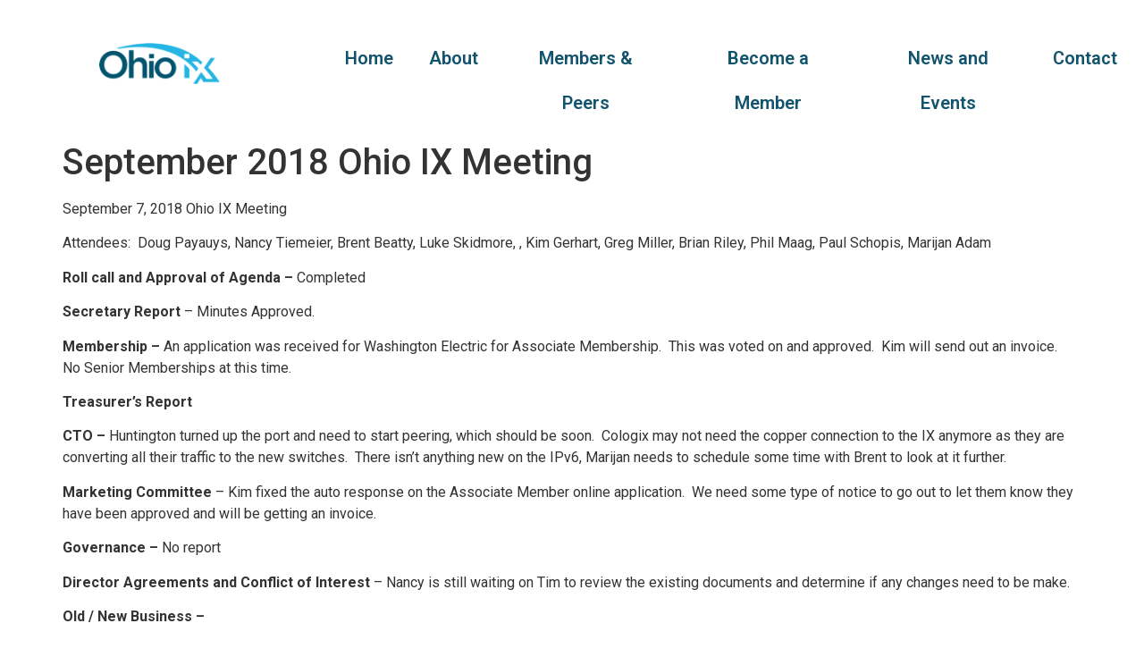

--- FILE ---
content_type: text/css
request_url: https://ohioix.net/wp-content/uploads/elementor/css/post-1251.css?ver=1709050202
body_size: 993
content:
.elementor-1251 .elementor-element.elementor-element-ac937af{--spacer-size:10px;}.elementor-1251 .elementor-element.elementor-element-a461701 img{width:45%;}.elementor-1251 .elementor-element.elementor-element-a461701 > .elementor-widget-container{margin:0px 0px 3px 0px;}.elementor-1251 .elementor-element.elementor-element-f372f97 > .elementor-element-populated{transition:background 0.3s, border 0.3s, border-radius 0.3s, box-shadow 0.3s;}.elementor-1251 .elementor-element.elementor-element-f372f97 > .elementor-element-populated > .elementor-background-overlay{transition:background 0.3s, border-radius 0.3s, opacity 0.3s;}.elementor-1251 .elementor-element.elementor-element-c7bce61{--spacer-size:10px;}.elementor-1251 .elementor-element.elementor-element-65e16a6 .eael-simple-menu-container{background-color:#FFFFFF;}.elementor-1251 .elementor-element.elementor-element-65e16a6 .eael-simple-menu-container .eael-simple-menu.eael-simple-menu-horizontal{background-color:#FFFFFF;}.elementor-1251 .elementor-element.elementor-element-65e16a6 .eael-simple-menu-container, .elementor-1251 .elementor-element.elementor-element-65e16a6 .eael-simple-menu-container .eael-simple-menu-toggle, .elementor-1251 .elementor-element.elementor-element-65e16a6 .eael-simple-menu.eael-simple-menu-horizontal.eael-simple-menu-responsive{border-style:none;}.elementor-1251 .elementor-element.elementor-element-65e16a6 .eael-simple-menu >li > a, .eael-simple-menu-container .eael-simple-menu-toggle-text{font-family:"Roboto", Sans-serif;font-size:20px;font-weight:600;}.elementor-1251 .elementor-element.elementor-element-65e16a6 .eael-simple-menu li > a{color:var( --e-global-color-primary );background-color:#FFFFFF;}.elementor-1251 .elementor-element.elementor-element-65e16a6 .eael-simple-menu li > a > span svg{fill:var( --e-global-color-primary );}.elementor-1251 .elementor-element.elementor-element-65e16a6 .eael-simple-menu-toggle-text{color:var( --e-global-color-primary );}.elementor-1251 .elementor-element.elementor-element-65e16a6 .eael-simple-menu li a span, .elementor-1251 .elementor-element.elementor-element-65e16a6 .eael-simple-menu li span.eael-simple-menu-indicator{font-size:15px;}.elementor-1251 .elementor-element.elementor-element-65e16a6 .eael-simple-menu li a span, .elementor-1251 .elementor-element.elementor-element-65e16a6 .eael-simple-menu li span.eael-simple-menu-indicator i{font-size:15px;}.elementor-1251 .elementor-element.elementor-element-65e16a6 .eael-simple-menu li span.eael-simple-menu-indicator svg{width:15px;height:15px;line-height:15px;}.elementor-1251 .elementor-element.elementor-element-65e16a6 .eael-simple-menu li .eael-simple-menu-indicator:before{color:#FFFFFF !important;}.elementor-1251 .elementor-element.elementor-element-65e16a6 .eael-simple-menu li .eael-simple-menu-indicator i{color:#FFFFFF !important;}.elementor-1251 .elementor-element.elementor-element-65e16a6 .eael-simple-menu li .eael-simple-menu-indicator svg{fill:#FFFFFF !important;}.elementor-1251 .elementor-element.elementor-element-65e16a6 .eael-simple-menu li .eael-simple-menu-indicator{background-color:#ffffff !important;border-color:#FFFFFF !important;}.elementor-1251 .elementor-element.elementor-element-65e16a6 .eael-simple-menu li:hover > a{color:var( --e-global-color-secondary );background-color:#FFFFFF;}.elementor-1251 .elementor-element.elementor-element-65e16a6 .eael-simple-menu li:hover > a > span svg{fill:var( --e-global-color-secondary );}.elementor-1251 .elementor-element.elementor-element-65e16a6 .eael-simple-menu li .eael-simple-menu-indicator:hover:before{color:#f44336;}.elementor-1251 .elementor-element.elementor-element-65e16a6 .eael-simple-menu li .eael-simple-menu-indicator:hover i{color:#f44336;}.elementor-1251 .elementor-element.elementor-element-65e16a6 .eael-simple-menu li .eael-simple-menu-indicator:hover svg{fill:#f44336;}.elementor-1251 .elementor-element.elementor-element-65e16a6 .eael-simple-menu li .eael-simple-menu-indicator:hover{background-color:#ffffff;border-color:#f44336;}.elementor-1251 .elementor-element.elementor-element-65e16a6 .eael-simple-menu li.current-menu-item > a.eael-item-active{background-color:#FFFFFF;}.elementor-1251 .elementor-element.elementor-element-65e16a6 .eael-simple-menu li.current-menu-ancestor > a.eael-item-active{background-color:#FFFFFF;}.elementor-1251 .elementor-element.elementor-element-65e16a6 .eael-simple-menu li .eael-simple-menu-indicator.eael-simple-menu-indicator-open:before{color:#f44336 !important;}.elementor-1251 .elementor-element.elementor-element-65e16a6 .eael-simple-menu li .eael-simple-menu-indicator.eael-simple-menu-indicator-open svg{fill:#f44336 !important;}.elementor-1251 .elementor-element.elementor-element-65e16a6 .eael-simple-menu li .eael-simple-menu-indicator.eael-simple-menu-indicator-open i{color:#f44336 !important;}.elementor-1251 .elementor-element.elementor-element-65e16a6 .eael-simple-menu li .eael-simple-menu-indicator.eael-simple-menu-indicator-open{background-color:#ffffff !important;border-color:#f44336 !important;}.elementor-1251 .elementor-element.elementor-element-65e16a6 .eael-simple-menu-container .eael-simple-menu-toggle{background-color:#12536D;}.elementor-1251 .elementor-element.elementor-element-65e16a6 .eael-simple-menu-container .eael-simple-menu-toggle i{color:#ffffff;}.elementor-1251 .elementor-element.elementor-element-65e16a6 .eael-simple-menu-container .eael-simple-menu-toggle svg{fill:#ffffff;}.elementor-1251 .elementor-element.elementor-element-65e16a6 .eael-simple-menu.eael-simple-menu-responsive li > a{color:#12536D;background-color:#FFFFFF;}.elementor-1251 .elementor-element.elementor-element-65e16a6 .eael-simple-menu.eael-simple-menu-responsive li > a > span svg{fill:#12536D;}.elementor-1251 .elementor-element.elementor-element-65e16a6 .eael-simple-menu.eael-simple-menu-responsive li ul li a{color:#FFFFFF;background-color:#12536D;}.elementor-1251 .elementor-element.elementor-element-65e16a6 .eael-simple-menu.eael-simple-menu-responsive li ul li > span svg{fill:#FFFFFF;}.elementor-1251 .elementor-element.elementor-element-65e16a6 .eael-simple-menu.eael-simple-menu-responsive li ul li:hover a{color:#FFFFFF;background-color:#12536D;}.elementor-1251 .elementor-element.elementor-element-65e16a6 .eael-simple-menu.eael-simple-menu-responsive li ul li:hover a > span svg{fill:#FFFFFF;}.elementor-1251 .elementor-element.elementor-element-65e16a6 .eael-simple-menu.eael-simple-menu-horizontal li ul li a{padding-left:20px;padding-right:20px;}.elementor-1251 .elementor-element.elementor-element-65e16a6 .eael-simple-menu.eael-simple-menu-horizontal li ul li > a{border-bottom:1px solid #f2f2f2;}.elementor-1251 .elementor-element.elementor-element-65e16a6 .eael-simple-menu.eael-simple-menu-vertical li ul li > a{border-bottom:1px solid #f2f2f2;}.elementor-1251 .elementor-element.elementor-element-65e16a6 .eael-simple-menu li ul li a span{font-size:12px;}.elementor-1251 .elementor-element.elementor-element-65e16a6 .eael-simple-menu li ul li span.eael-simple-menu-indicator{font-size:12px;}.elementor-1251 .elementor-element.elementor-element-65e16a6 .eael-simple-menu li ul li span.eael-simple-menu-indicator i{font-size:12px;}.elementor-1251 .elementor-element.elementor-element-65e16a6 .eael-simple-menu li ul li .eael-simple-menu-indicator svg{width:12px;height:12px;line-height:12px;fill:#f44336 !important;}.elementor-1251 .elementor-element.elementor-element-65e16a6 .eael-simple-menu li ul li .eael-simple-menu-indicator:before{color:#f44336 !important;}.elementor-1251 .elementor-element.elementor-element-65e16a6 .eael-simple-menu li ul li .eael-simple-menu-indicator i{color:#f44336 !important;}.elementor-1251 .elementor-element.elementor-element-65e16a6 .eael-simple-menu li ul li .eael-simple-menu-indicator{background-color:#ffffff !important;border-color:#f44336 !important;}.elementor-1251 .elementor-element.elementor-element-65e16a6 .eael-simple-menu li ul li .eael-simple-menu-indicator:hover:before{color:#f44336 !important;}.elementor-1251 .elementor-element.elementor-element-65e16a6 .eael-simple-menu li ul li .eael-simple-menu-indicator.eael-simple-menu-indicator-open:before{color:#f44336 !important;}.elementor-1251 .elementor-element.elementor-element-65e16a6 .eael-simple-menu li ul li .eael-simple-menu-indicator:hover{background-color:#ffffff !important;border-color:#f44336 !important;}.elementor-1251 .elementor-element.elementor-element-65e16a6 .eael-simple-menu li ul li .eael-simple-menu-indicator.eael-simple-menu-indicator-open{background-color:#ffffff !important;border-color:#f44336 !important;}@media(max-width:767px){.elementor-1251 .elementor-element.elementor-element-f372f97.elementor-column > .elementor-widget-wrap{justify-content:center;}.elementor-1251 .elementor-element.elementor-element-f372f97 > .elementor-element-populated{margin:-35px 0px 0px 0px;--e-column-margin-right:0px;--e-column-margin-left:0px;}.elementor-1251 .elementor-element.elementor-element-65e16a6 .eael-simple-menu >li > a, .eael-simple-menu-container .eael-simple-menu-toggle-text{font-size:20px;}.elementor-1251 .elementor-element.elementor-element-65e16a6 > .elementor-widget-container{margin:0px 0px 0px 0px;padding:0px 0px 0px 0px;}}@media(min-width:768px){.elementor-1251 .elementor-element.elementor-element-1204bac{width:27.84%;}.elementor-1251 .elementor-element.elementor-element-f372f97{width:72.16%;}}

--- FILE ---
content_type: text/css
request_url: https://ohioix.net/wp-content/uploads/elementor/css/post-1256.css?ver=1709050202
body_size: 969
content:
.elementor-1256 .elementor-element.elementor-element-561e2bb:not(.elementor-motion-effects-element-type-background), .elementor-1256 .elementor-element.elementor-element-561e2bb > .elementor-motion-effects-container > .elementor-motion-effects-layer{background-color:var( --e-global-color-primary );}.elementor-1256 .elementor-element.elementor-element-561e2bb{transition:background 0.3s, border 0.3s, border-radius 0.3s, box-shadow 0.3s;}.elementor-1256 .elementor-element.elementor-element-561e2bb > .elementor-background-overlay{transition:background 0.3s, border-radius 0.3s, opacity 0.3s;}.elementor-1256 .elementor-element.elementor-element-543902d{--spacer-size:38px;}.elementor-1256 .elementor-element.elementor-element-ad43c89 img{width:50%;}.elementor-1256 .elementor-element.elementor-element-b17c208{text-align:center;}.elementor-1256 .elementor-element.elementor-element-b17c208 .elementor-heading-title{color:#FFFFFF;}.elementor-1256 .elementor-element.elementor-element-b17c208 > .elementor-widget-container{margin:14px 0px 0px 0px;}.elementor-1256 .elementor-element.elementor-element-5644b84{text-align:center;color:var( --e-global-color-accent );}.elementor-1256 .elementor-element.elementor-element-8703e8d{--spacer-size:38px;}.elementor-1256 .elementor-element.elementor-element-a7ff6a2{--spacer-size:40px;}.elementor-1256 .elementor-element.elementor-element-de46ae1 .eael-simple-menu-container{background-color:#1B526A;}.elementor-1256 .elementor-element.elementor-element-de46ae1 .eael-simple-menu-container .eael-simple-menu.eael-simple-menu-horizontal{background-color:#1B526A;}.elementor-1256 .elementor-element.elementor-element-de46ae1 .eael-simple-menu >li > a, .eael-simple-menu-container .eael-simple-menu-toggle-text{font-family:"Roboto", Sans-serif;font-size:21px;font-weight:600;}.elementor-1256 .elementor-element.elementor-element-de46ae1 .eael-simple-menu li a span, .elementor-1256 .elementor-element.elementor-element-de46ae1 .eael-simple-menu li span.eael-simple-menu-indicator{font-size:15px;}.elementor-1256 .elementor-element.elementor-element-de46ae1 .eael-simple-menu li a span, .elementor-1256 .elementor-element.elementor-element-de46ae1 .eael-simple-menu li span.eael-simple-menu-indicator i{font-size:15px;}.elementor-1256 .elementor-element.elementor-element-de46ae1 .eael-simple-menu li span.eael-simple-menu-indicator svg{width:15px;height:15px;line-height:15px;}.elementor-1256 .elementor-element.elementor-element-de46ae1 .eael-simple-menu li .eael-simple-menu-indicator:before{color:#f44336 !important;}.elementor-1256 .elementor-element.elementor-element-de46ae1 .eael-simple-menu li .eael-simple-menu-indicator i{color:#f44336 !important;}.elementor-1256 .elementor-element.elementor-element-de46ae1 .eael-simple-menu li .eael-simple-menu-indicator svg{fill:#f44336 !important;}.elementor-1256 .elementor-element.elementor-element-de46ae1 .eael-simple-menu li .eael-simple-menu-indicator{background-color:#ffffff !important;border-color:#f44336 !important;}.elementor-1256 .elementor-element.elementor-element-de46ae1 .eael-simple-menu li:hover > a{background-color:#1B526A;}.elementor-1256 .elementor-element.elementor-element-de46ae1 .eael-simple-menu li .eael-simple-menu-indicator:hover:before{color:#f44336;}.elementor-1256 .elementor-element.elementor-element-de46ae1 .eael-simple-menu li .eael-simple-menu-indicator:hover i{color:#f44336;}.elementor-1256 .elementor-element.elementor-element-de46ae1 .eael-simple-menu li .eael-simple-menu-indicator:hover svg{fill:#f44336;}.elementor-1256 .elementor-element.elementor-element-de46ae1 .eael-simple-menu li .eael-simple-menu-indicator:hover{background-color:#ffffff;border-color:#f44336;}.elementor-1256 .elementor-element.elementor-element-de46ae1 .eael-simple-menu li .eael-simple-menu-indicator.eael-simple-menu-indicator-open:before{color:#f44336 !important;}.elementor-1256 .elementor-element.elementor-element-de46ae1 .eael-simple-menu li .eael-simple-menu-indicator.eael-simple-menu-indicator-open svg{fill:#f44336 !important;}.elementor-1256 .elementor-element.elementor-element-de46ae1 .eael-simple-menu li .eael-simple-menu-indicator.eael-simple-menu-indicator-open i{color:#f44336 !important;}.elementor-1256 .elementor-element.elementor-element-de46ae1 .eael-simple-menu li .eael-simple-menu-indicator.eael-simple-menu-indicator-open{background-color:#ffffff !important;border-color:#f44336 !important;}.elementor-1256 .elementor-element.elementor-element-de46ae1 .eael-simple-menu-container .eael-simple-menu-toggle{background-color:#000000;}.elementor-1256 .elementor-element.elementor-element-de46ae1 .eael-simple-menu-container .eael-simple-menu-toggle i{color:#ffffff;}.elementor-1256 .elementor-element.elementor-element-de46ae1 .eael-simple-menu-container .eael-simple-menu-toggle svg{fill:#ffffff;}.elementor-1256 .elementor-element.elementor-element-de46ae1 .eael-simple-menu.eael-simple-menu-horizontal li ul li a{padding-left:20px;padding-right:20px;}.elementor-1256 .elementor-element.elementor-element-de46ae1 .eael-simple-menu.eael-simple-menu-horizontal li ul li > a{border-bottom:1px solid #f2f2f2;}.elementor-1256 .elementor-element.elementor-element-de46ae1 .eael-simple-menu.eael-simple-menu-vertical li ul li > a{border-bottom:1px solid #f2f2f2;}.elementor-1256 .elementor-element.elementor-element-de46ae1 .eael-simple-menu li ul li a span{font-size:12px;}.elementor-1256 .elementor-element.elementor-element-de46ae1 .eael-simple-menu li ul li span.eael-simple-menu-indicator{font-size:12px;}.elementor-1256 .elementor-element.elementor-element-de46ae1 .eael-simple-menu li ul li span.eael-simple-menu-indicator i{font-size:12px;}.elementor-1256 .elementor-element.elementor-element-de46ae1 .eael-simple-menu li ul li .eael-simple-menu-indicator svg{width:12px;height:12px;line-height:12px;fill:#f44336 !important;}.elementor-1256 .elementor-element.elementor-element-de46ae1 .eael-simple-menu li ul li .eael-simple-menu-indicator:before{color:#f44336 !important;}.elementor-1256 .elementor-element.elementor-element-de46ae1 .eael-simple-menu li ul li .eael-simple-menu-indicator i{color:#f44336 !important;}.elementor-1256 .elementor-element.elementor-element-de46ae1 .eael-simple-menu li ul li .eael-simple-menu-indicator{background-color:#ffffff !important;border-color:#f44336 !important;}.elementor-1256 .elementor-element.elementor-element-de46ae1 .eael-simple-menu li ul li .eael-simple-menu-indicator:hover:before{color:#f44336 !important;}.elementor-1256 .elementor-element.elementor-element-de46ae1 .eael-simple-menu li ul li .eael-simple-menu-indicator.eael-simple-menu-indicator-open:before{color:#f44336 !important;}.elementor-1256 .elementor-element.elementor-element-de46ae1 .eael-simple-menu li ul li .eael-simple-menu-indicator:hover{background-color:#ffffff !important;border-color:#f44336 !important;}.elementor-1256 .elementor-element.elementor-element-de46ae1 .eael-simple-menu li ul li .eael-simple-menu-indicator.eael-simple-menu-indicator-open{background-color:#ffffff !important;border-color:#f44336 !important;}.elementor-1256 .elementor-element.elementor-element-de46ae1 > .elementor-widget-container{margin:0px 0px 0px 0px;}.elementor-1256 .elementor-element.elementor-element-03e24ba{--divider-border-style:solid;--divider-color:#FFFFFF;--divider-border-width:1px;}.elementor-1256 .elementor-element.elementor-element-03e24ba .elementor-divider-separator{width:100%;}.elementor-1256 .elementor-element.elementor-element-03e24ba .elementor-divider{padding-block-start:15px;padding-block-end:15px;}.elementor-1256 .elementor-element.elementor-element-96feeac{text-align:center;color:#FFFFFF;}.elementor-1256 .elementor-element.elementor-element-573d172{text-align:center;color:#FFFFFF;}@media(max-width:767px){.elementor-1256 .elementor-element.elementor-element-8703e8d{--spacer-size:3px;}.elementor-1256 .elementor-element.elementor-element-a7ff6a2{--spacer-size:2px;}.elementor-1256 .elementor-element.elementor-element-573d172 > .elementor-widget-container{margin:0px 0px 40px 0px;}}@media(min-width:768px){.elementor-1256 .elementor-element.elementor-element-4a0274c{width:31.358%;}.elementor-1256 .elementor-element.elementor-element-64794ac{width:68.642%;}}